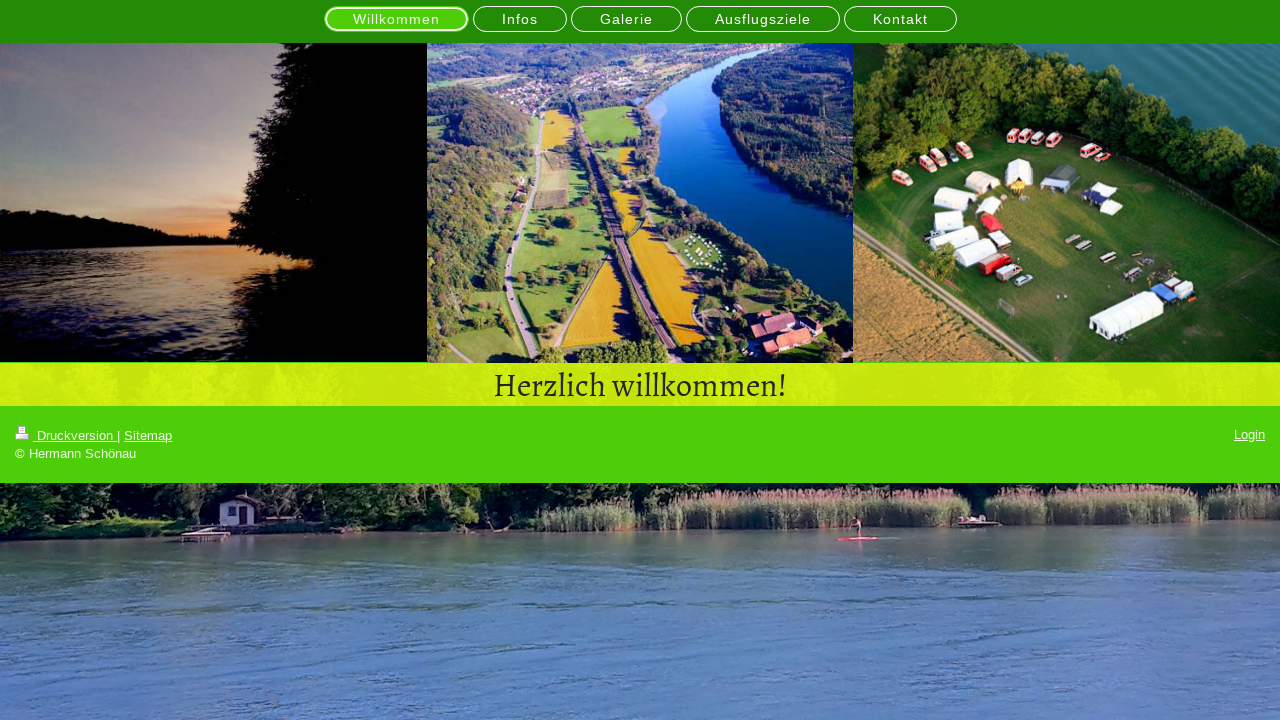

--- FILE ---
content_type: text/html; charset=UTF-8
request_url: http://www.zeltplatz-schwoerstadt.de/
body_size: 3796
content:
<!DOCTYPE html>
<html lang="de"  ><head prefix="og: http://ogp.me/ns# fb: http://ogp.me/ns/fb# business: http://ogp.me/ns/business#">
    <meta http-equiv="Content-Type" content="text/html; charset=utf-8"/>
    <meta name="generator" content="IONOS MyWebsite"/>
        
    <link rel="dns-prefetch" href="//cdn.website-start.de/"/>
    <link rel="dns-prefetch" href="//103.mod.mywebsite-editor.com"/>
    <link rel="dns-prefetch" href="https://103.sb.mywebsite-editor.com/"/>
    <link rel="shortcut icon" href="//cdn.website-start.de/favicon.ico"/>
        <title> - Willkommen</title>
    <style type="text/css">@media screen and (max-device-width: 1024px) {.diyw a.switchViewWeb {display: inline !important;}}</style>
    <style type="text/css">@media screen and (min-device-width: 1024px) {
            .mediumScreenDisabled { display:block }
            .smallScreenDisabled { display:block }
        }
        @media screen and (max-device-width: 1024px) { .mediumScreenDisabled { display:none } }
        @media screen and (max-device-width: 568px) { .smallScreenDisabled { display:none } }
                @media screen and (min-width: 1024px) {
            .mobilepreview .mediumScreenDisabled { display:block }
            .mobilepreview .smallScreenDisabled { display:block }
        }
        @media screen and (max-width: 1024px) { .mobilepreview .mediumScreenDisabled { display:none } }
        @media screen and (max-width: 568px) { .mobilepreview .smallScreenDisabled { display:none } }</style>
    <meta name="viewport" content="width=device-width, initial-scale=1, maximum-scale=1, minimal-ui"/>

<meta name="format-detection" content="telephone=no"/>
        <meta name="keywords" content="Angebot, Kompetenz, Beratung"/>
            <meta name="description" content=", Schwörstadt"/>
            <meta name="robots" content="index,follow"/>
        <link href="//cdn.website-start.de/templates/2127/style.css?1758547156484" rel="stylesheet" type="text/css"/>
    <link href="http://www.zeltplatz-schwoerstadt.de/s/style/theming.css?1707343706" rel="stylesheet" type="text/css"/>
    <link href="//cdn.website-start.de/app/cdn/min/group/web.css?1758547156484" rel="stylesheet" type="text/css"/>
<link href="//cdn.website-start.de/app/cdn/min/moduleserver/css/de_DE/common,facebook,shoppingbasket?1758547156484" rel="stylesheet" type="text/css"/>
    <link href="//cdn.website-start.de/app/cdn/min/group/mobilenavigation.css?1758547156484" rel="stylesheet" type="text/css"/>
    <link href="https://103.sb.mywebsite-editor.com/app/logstate2-css.php?site=597403389&amp;t=1768765387" rel="stylesheet" type="text/css"/>

<script type="text/javascript">
    /* <![CDATA[ */
var stagingMode = '';
    /* ]]> */
</script>
<script src="https://103.sb.mywebsite-editor.com/app/logstate-js.php?site=597403389&amp;t=1768765387"></script>

    <link href="//cdn.website-start.de/templates/2127/print.css?1758547156484" rel="stylesheet" media="print" type="text/css"/>
    <script type="text/javascript">
    /* <![CDATA[ */
    var systemurl = 'https://103.sb.mywebsite-editor.com/';
    var webPath = '/';
    var proxyName = '';
    var webServerName = 'www.zeltplatz-schwoerstadt.de';
    var sslServerUrl = 'https://ssl.kundenserver.de/www.zeltplatz-schwoerstadt.de';
    var nonSslServerUrl = 'http://www.zeltplatz-schwoerstadt.de';
    var webserverProtocol = 'http://';
    var nghScriptsUrlPrefix = '//103.mod.mywebsite-editor.com';
    var sessionNamespace = 'DIY_SB';
    var jimdoData = {
        cdnUrl:  '//cdn.website-start.de/',
        messages: {
            lightBox: {
    image : 'Bild',
    of: 'von'
}

        },
        isTrial: 0,
        pageId: 1642229    };
    var script_basisID = "597403389";

    diy = window.diy || {};
    diy.web = diy.web || {};

        diy.web.jsBaseUrl = "//cdn.website-start.de/s/build/";

    diy.context = diy.context || {};
    diy.context.type = diy.context.type || 'web';
    /* ]]> */
</script>

<script type="text/javascript" src="//cdn.website-start.de/app/cdn/min/group/web.js?1758547156484" crossorigin="anonymous"></script><script type="text/javascript" src="//cdn.website-start.de/s/build/web.bundle.js?1758547156484" crossorigin="anonymous"></script><script type="text/javascript" src="//cdn.website-start.de/app/cdn/min/group/mobilenavigation.js?1758547156484" crossorigin="anonymous"></script><script src="//cdn.website-start.de/app/cdn/min/moduleserver/js/de_DE/common,facebook,shoppingbasket?1758547156484"></script>
<script type="text/javascript" src="https://cdn.website-start.de/proxy/apps/static/resource/dependencies/"></script><script type="text/javascript">
                    if (typeof require !== 'undefined') {
                        require.config({
                            waitSeconds : 10,
                            baseUrl : 'https://cdn.website-start.de/proxy/apps/static/js/'
                        });
                    }
                </script><script type="text/javascript" src="//cdn.website-start.de/app/cdn/min/group/pfcsupport.js?1758547156484" crossorigin="anonymous"></script>    <meta property="og:type" content="business.business"/>
    <meta property="og:url" content="http://www.zeltplatz-schwoerstadt.de/"/>
    <meta property="og:title" content=" - Willkommen"/>
            <meta property="og:description" content=", Schwörstadt"/>
                <meta property="og:image" content="http://www.zeltplatz-schwoerstadt.de/s/img/emotionheader.gif"/>
        <meta property="business:contact_data:country_name" content="Deutschland"/>
    
    <meta property="business:contact_data:locality" content="Schwörstadt"/>
    
    <meta property="business:contact_data:email" content="hermann.schoenau@t-online.de"/>
    <meta property="business:contact_data:postal_code" content="79739"/>
    <meta property="business:contact_data:phone_number" content=" +49 07762 8514"/>
    
    
</head>


<body class="body diyBgActive  startpage cc-pagemode-default diyfeNoSidebar diy-layout-fullWidth diy-market-de_DE" data-pageid="1642229" id="page-1642229">
    
    <div class="diyw">
        <div class="diyweb">
<div class="diywebGutter">
<div class="diywebHeader diyfeCA diyfeCA2">

<div class="diywebHeader-item diywebMobileNavigation">

<nav id="diyfeMobileNav" class="diyfeCA diyfeCA2" role="navigation">
    <a title="Navigation aufklappen/zuklappen">Navigation aufklappen/zuklappen</a>
    <ul class="mainNav1"><li class="current hasSubNavigation"><a data-page-id="1642229" href="http://www.zeltplatz-schwoerstadt.de/" class="current level_1"><span>Willkommen</span></a></li><li class=" hasSubNavigation"><a data-page-id="1652420" href="http://www.zeltplatz-schwoerstadt.de/infos/" class=" level_1"><span>Infos</span></a></li><li class=" hasSubNavigation"><a data-page-id="1652422" href="http://www.zeltplatz-schwoerstadt.de/galerie/" class=" level_1"><span>Galerie</span></a></li><li class=" hasSubNavigation"><a data-page-id="1668044" href="http://www.zeltplatz-schwoerstadt.de/ausflugsziele/" class=" level_1"><span>Ausflugsziele</span></a></li><li class=" hasSubNavigation"><a data-page-id="1642230" href="http://www.zeltplatz-schwoerstadt.de/kontakt/" class=" level_1"><span>Kontakt</span></a></li></ul></nav>
</div>
<div class="diywebHeader-item diywebLogoArea">

    <style type="text/css" media="all">
        /* <![CDATA[ */
                .diyw #website-logo {
            text-align: left !important;
                    }
        
                /* ]]> */
    </style>

    <div id="website-logo">
    
            </div>


</div>

<div class="diywebHeader-item diywebDesktopNavigation">
<div class="diywebMainNavigation">
<div class="webnavigation"><ul id="mainNav1" class="mainNav1"><li class="navTopItemGroup_1"><a data-page-id="1642229" href="http://www.zeltplatz-schwoerstadt.de/" class="current level_1"><span>Willkommen</span></a></li><li class="navTopItemGroup_2"><a data-page-id="1652420" href="http://www.zeltplatz-schwoerstadt.de/infos/" class="level_1"><span>Infos</span></a></li><li class="navTopItemGroup_3"><a data-page-id="1652422" href="http://www.zeltplatz-schwoerstadt.de/galerie/" class="level_1"><span>Galerie</span></a></li><li class="navTopItemGroup_4"><a data-page-id="1668044" href="http://www.zeltplatz-schwoerstadt.de/ausflugsziele/" class="level_1"><span>Ausflugsziele</span></a></li><li class="navTopItemGroup_5"><a data-page-id="1642230" href="http://www.zeltplatz-schwoerstadt.de/kontakt/" class="level_1"><span>Kontakt</span></a></li></ul></div>
<div class="webnavigation"></div>
<div class="webnavigation"></div>
</div>
</div>
</div>
</div>

<div class="diywebContent">
<div class="diywebGutter">
<div class="diywebMain">
<div class="diyfeCA diyfeCA1">

        <div id="content_area">
        	<div id="content_start"></div>
        	
        
        <div id="matrix_2182430" class="sortable-matrix" data-matrixId="2182430"><div class="n module-type-matrix "> 

<div class="diyfeModGridGroup diyfeModGrid3 diyfeModGridStyleTeaser">
            <div class="diyfeModGridElement diyfeModGridCol33 diyfeModGridElement1st">
            <div class="diyfeModGridContent">
                <div id="matrix_2286669" class="sortable-matrix-child" data-matrixId="2286669"><div class="n module-type-imageSubtitle diyfeLiveArea "> <div class="clearover imageSubtitle imageFitWidth" id="imageSubtitle-22403880">
    <div class="align-container align-left" style="max-width: 465px">
        <a class="imagewrapper" href="http://www.zeltplatz-schwoerstadt.de/s/cc_images/teaserbox_46950053.jpg?t=1497962224" rel="lightbox[22403880]">
            <img id="image_46950053" src="http://www.zeltplatz-schwoerstadt.de/s/cc_images/cache_46950053.jpg?t=1497962224" alt="Rheinufer" style="max-width: 465px; height:auto"/>
        </a>

        
    </div>

</div>

<script type="text/javascript">
//<![CDATA[
jQuery(function($) {
    var $target = $('#imageSubtitle-22403880');

    if ($.fn.swipebox && Modernizr.touch) {
        $target
            .find('a[rel*="lightbox"]')
            .addClass('swipebox')
            .swipebox();
    } else {
        $target.tinyLightbox({
            item: 'a[rel*="lightbox"]',
            cycle: false,
            hideNavigation: true
        });
    }
});
//]]>
</script>
 </div></div>            </div>
        </div>
            <div class="diyfeModGridElement diyfeModGridCol33 diyfeModGridElement2nd">
            <div class="diyfeModGridContent">
                <div id="matrix_2286670" class="sortable-matrix-child" data-matrixId="2286670"><div class="n module-type-imageSubtitle diyfeLiveArea "> <div class="clearover imageSubtitle imageFitWidth" id="imageSubtitle-22403894">
    <div class="align-container align-left" style="max-width: 500px">
        <a class="imagewrapper" href="http://www.zeltplatz-schwoerstadt.de/s/cc_images/teaserbox_46950058.jpg?t=1449757350" rel="lightbox[22403894]">
            <img id="image_46950058" src="http://www.zeltplatz-schwoerstadt.de/s/cc_images/cache_46950058.jpg?t=1449757350" alt="Luftbild Schlosshof" style="max-width: 500px; height:auto"/>
        </a>

        
    </div>

</div>

<script type="text/javascript">
//<![CDATA[
jQuery(function($) {
    var $target = $('#imageSubtitle-22403894');

    if ($.fn.swipebox && Modernizr.touch) {
        $target
            .find('a[rel*="lightbox"]')
            .addClass('swipebox')
            .swipebox();
    } else {
        $target.tinyLightbox({
            item: 'a[rel*="lightbox"]',
            cycle: false,
            hideNavigation: true
        });
    }
});
//]]>
</script>
 </div></div>            </div>
        </div>
            <div class="diyfeModGridElement diyfeModGridCol33 diyfeModGridElement3rd">
            <div class="diyfeModGridContent">
                <div id="matrix_2286671" class="sortable-matrix-child" data-matrixId="2286671"><div class="n module-type-imageSubtitle diyfeLiveArea "> <div class="clearover imageSubtitle imageFitWidth" id="imageSubtitle-22404187">
    <div class="align-container align-left" style="max-width: 422px">
        <a class="imagewrapper" href="http://www.zeltplatz-schwoerstadt.de/s/cc_images/teaserbox_46951076.jpg?t=1449757992" rel="lightbox[22404187]">
            <img id="image_46951076" src="http://www.zeltplatz-schwoerstadt.de/s/cc_images/cache_46951076.jpg?t=1449757992" alt="Zeltplatz Schwörstadt" style="max-width: 422px; height:auto"/>
        </a>

        
    </div>

</div>

<script type="text/javascript">
//<![CDATA[
jQuery(function($) {
    var $target = $('#imageSubtitle-22404187');

    if ($.fn.swipebox && Modernizr.touch) {
        $target
            .find('a[rel*="lightbox"]')
            .addClass('swipebox')
            .swipebox();
    } else {
        $target.tinyLightbox({
            item: 'a[rel*="lightbox"]',
            cycle: false,
            hideNavigation: true
        });
    }
});
//]]>
</script>
 </div></div>            </div>
        </div>
        <div style="clear: both;"></div>
</div>
 </div><div class="n module-type-header diyfeLiveArea "> <h1><span class="diyfeDecoration">Herzlich willkommen!</span></h1> </div></div>
        
        
        </div>
</div>
</div>
<div class="diywebSecondary diyfeCA diyfeCA3">
<div class="diywebGutter">

</div>

</div>
</div>
</div>


<div class="diywebGutter">
<div class="diywebFooter diyfeCA diyfeCA4">
<div class="diywebGutter">
<div id="contentfooter">
    <div class="leftrow">
                        <a rel="nofollow" href="javascript:window.print();">
                    <img class="inline" height="14" width="18" src="//cdn.website-start.de/s/img/cc/printer.gif" alt=""/>
                    Druckversion                </a> <span class="footer-separator">|</span>
                <a href="http://www.zeltplatz-schwoerstadt.de/sitemap/">Sitemap</a>
                        <br/> © Hermann Schönau
            </div>
    <script type="text/javascript">
        window.diy.ux.Captcha.locales = {
            generateNewCode: 'Neuen Code generieren',
            enterCode: 'Bitte geben Sie den Code ein'
        };
        window.diy.ux.Cap2.locales = {
            generateNewCode: 'Neuen Code generieren',
            enterCode: 'Bitte geben Sie den Code ein'
        };
    </script>
    <div class="rightrow">
                    <span class="loggedout">
                <a rel="nofollow" id="login" href="https://login.1and1-editor.com/597403389/www.zeltplatz-schwoerstadt.de/de?pageId=1642229">
                    Login                </a>
            </span>
                <p><a class="diyw switchViewWeb" href="javascript:switchView('desktop');">Webansicht</a><a class="diyw switchViewMobile" href="javascript:switchView('mobile');">Mobile-Ansicht</a></p>
                <span class="loggedin">
            <a rel="nofollow" id="logout" href="https://103.sb.mywebsite-editor.com/app/cms/logout.php">Logout</a> <span class="footer-separator">|</span>
            <a rel="nofollow" id="edit" href="https://103.sb.mywebsite-editor.com/app/597403389/1642229/">Seite bearbeiten</a>
        </span>
    </div>
</div>
            <div id="loginbox" class="hidden">
                <script type="text/javascript">
                    /* <![CDATA[ */
                    function forgotpw_popup() {
                        var url = 'https://passwort.1und1.de/xml/request/RequestStart';
                        fenster = window.open(url, "fenster1", "width=600,height=400,status=yes,scrollbars=yes,resizable=yes");
                        // IE8 doesn't return the window reference instantly or at all.
                        // It may appear the call failed and fenster is null
                        if (fenster && fenster.focus) {
                            fenster.focus();
                        }
                    }
                    /* ]]> */
                </script>
                                <img class="logo" src="//cdn.website-start.de/s/img/logo.gif" alt="IONOS" title="IONOS"/>

                <div id="loginboxOuter"></div>
            </div>
        

</div>
</div>
</div>
</div>
    </div>

    
    </body>


<!-- rendered at Tue, 25 Nov 2025 18:40:50 +0100 -->
</html>
